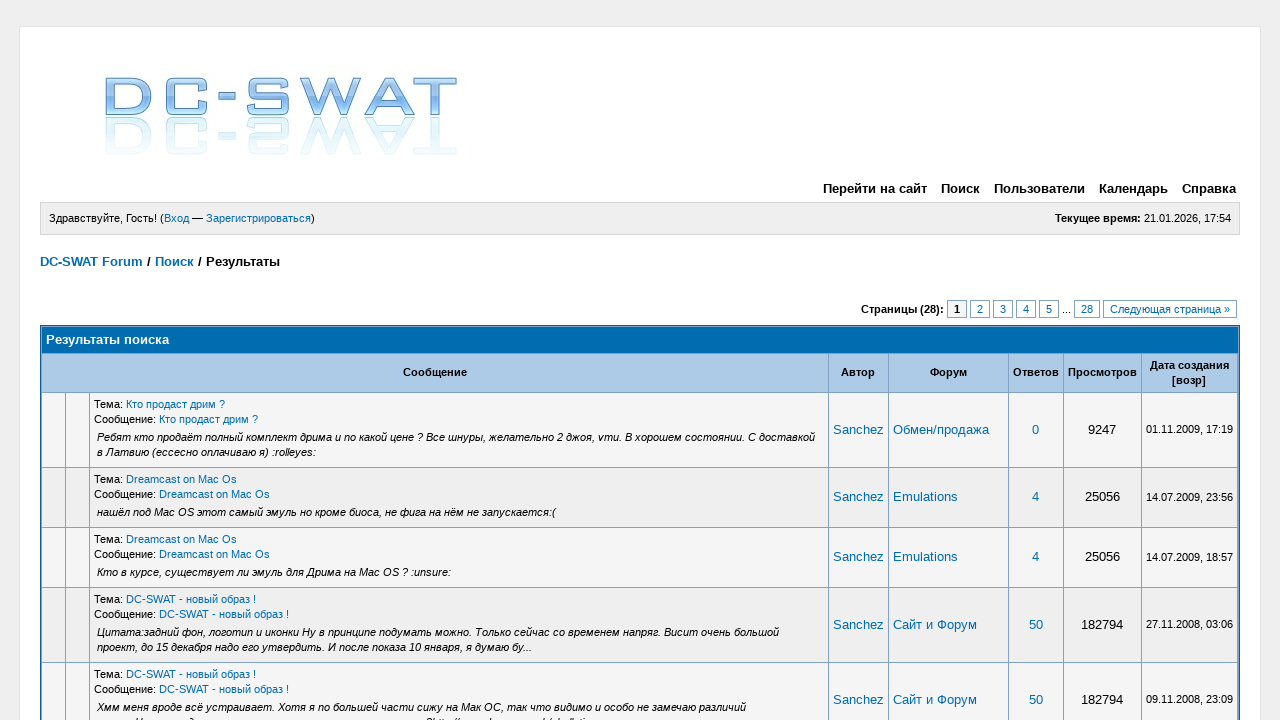

--- FILE ---
content_type: text/html; charset=UTF-8
request_url: http://www.dc-swat.ru/forum/search.php?action=finduser&uid=12
body_size: 1267
content:
<!DOCTYPE html PUBLIC "-//W3C//DTD XHTML 1.0 Transitional//EN" "http://www.w3.org/TR/xhtml1/DTD/xhtml1-transitional.dtd"><!-- start: redirect -->
<html xml:lang="ru" lang="ru" xmlns="http://www.w3.org/1999/xhtml">
<head>
<title>DC-SWAT Forum</title>
<meta http-equiv="refresh" content="2;URL=search.php?action=results&amp;sid=f104fe427a603f6057319c6b1e64d8b7" />
<!-- start: headerinclude -->
<link rel="alternate" type="application/rss+xml" title="Последние темы (RSS 2.0)" href="http://www.dc-swat.ru/forum/syndication.php" />
<link rel="alternate" type="application/atom+xml" title="Последние темы (Atom 1.0)" href="http://www.dc-swat.ru/forum/syndication.php?type=atom1.0" />
<meta http-equiv="Content-Type" content="text/html; charset=UTF-8" />
<meta http-equiv="Content-Script-Type" content="text/javascript" />
<script type="text/javascript" src="http://www.dc-swat.ru/forum/jscripts/prototype.js?ver=1603"></script>
<script type="text/javascript" src="http://www.dc-swat.ru/forum/jscripts/general.js?ver=1603"></script>
<script type="text/javascript" src="http://www.dc-swat.ru/forum/jscripts/popup_menu.js?ver=1600"></script>
<link type="text/css" rel="stylesheet" href="http://www.dc-swat.ru/forum/cache/themes/theme1/global.css" />

<script type="text/javascript">
<!--
	var cookieDomain = ".www.dc-swat.ru";
	var cookiePath = "/forum/";
	var cookiePrefix = "";
	var deleteevent_confirm = "Вы уверены, что хотите удалить это событие?";
	var removeattach_confirm = "Вы уверены что хотите удалить прикрепление из этого сообщения?";
	var loading_text = 'Загрузка...';
	var saving_changes = 'Сохранение изменений...';
	var use_xmlhttprequest = "1";
	var my_post_key = "ac29f5b7a59ea6096f3e8628628ea596";
	var imagepath = "images";
// -->
</script>
<script type="text/javascript" src="jscripts/thx.js"></script>
<!-- end: headerinclude -->
</head>
<body>
<br />
<br />
<br />
<br />
<div style="margin: auto auto; width: 50%" align="center">
<table border="0" cellspacing="1" cellpadding="4" class="tborder">
<tr>
<td class="thead"><strong>DC-SWAT Forum</strong></td>
</tr>
<tr>
<td class="trow1" align="center"><p>Спасибо, Ваш запрос на поиск принят. Сейчас Вы будете перемещены на страницу с результатами.</p></td>
</tr>
<tr>
<td class="trow2" align="right"><a href="search.php?action=results&amp;sid=f104fe427a603f6057319c6b1e64d8b7"><span class="smalltext">Нажмите здесь, если Вы не хотите больше ждать.</span></a></td>
</tr>
</table>
</div>
</body>
</html>
<!-- end: redirect -->

--- FILE ---
content_type: text/html; charset=UTF-8
request_url: http://www.dc-swat.ru/forum/search.php?action=results&sid=f104fe427a603f6057319c6b1e64d8b7
body_size: 9607
content:
<!DOCTYPE html PUBLIC "-//W3C//DTD XHTML 1.0 Transitional//EN" "http://www.w3.org/TR/xhtml1/DTD/xhtml1-transitional.dtd"><!-- start: search_results_posts -->
<html xml:lang="ru" lang="ru" xmlns="http://www.w3.org/1999/xhtml">
<head>
<title>DC-SWAT Forum - Результаты поиска</title>
<!-- start: headerinclude -->
<link rel="alternate" type="application/rss+xml" title="Последние темы (RSS 2.0)" href="http://www.dc-swat.ru/forum/syndication.php" />
<link rel="alternate" type="application/atom+xml" title="Последние темы (Atom 1.0)" href="http://www.dc-swat.ru/forum/syndication.php?type=atom1.0" />
<meta http-equiv="Content-Type" content="text/html; charset=UTF-8" />
<meta http-equiv="Content-Script-Type" content="text/javascript" />
<script type="text/javascript" src="http://www.dc-swat.ru/forum/jscripts/prototype.js?ver=1603"></script>
<script type="text/javascript" src="http://www.dc-swat.ru/forum/jscripts/general.js?ver=1603"></script>
<script type="text/javascript" src="http://www.dc-swat.ru/forum/jscripts/popup_menu.js?ver=1600"></script>
<link type="text/css" rel="stylesheet" href="http://www.dc-swat.ru/forum/cache/themes/theme1/global.css" />

<script type="text/javascript">
<!--
	var cookieDomain = ".www.dc-swat.ru";
	var cookiePath = "/forum/";
	var cookiePrefix = "";
	var deleteevent_confirm = "Вы уверены, что хотите удалить это событие?";
	var removeattach_confirm = "Вы уверены что хотите удалить прикрепление из этого сообщения?";
	var loading_text = 'Загрузка...';
	var saving_changes = 'Сохранение изменений...';
	var use_xmlhttprequest = "1";
	var my_post_key = "ac29f5b7a59ea6096f3e8628628ea596";
	var imagepath = "images";
// -->
</script>
<script type="text/javascript" src="jscripts/thx.js"></script>
<!-- end: headerinclude -->
</head>
<body>
<!-- start: header -->
<!--LiveInternet counter-->
		<script type="text/javascript">
		//<!--
		document.write('<img src="http://counter.yadro.ru/hit?r'+
		escape(document.referrer)+((typeof(screen)=='undefined')?'':';s'+screen.width+'*'+screen.height+'*'+
		(screen.colorDepth?screen.colorDepth:screen.pixelDepth))+';u'+
		escape(document.URL)+';'+Math.random()+'" border="0" width="1" height="1" alt="" />');
		//-->
		</script>
	<!--/LiveInternet-->
	<!-- begin of Top100 code -->
		<noindex>
		<a href="http://top100.rambler.ru/top100/" rel="nofollow">
		<img src="http://counter.rambler.ru/top100.cnt?1447568" alt="" width="1" height="1" border="0" /></a>
		</noindex>
	<!-- end of Top100 code -->
	<!--Rating@Mail.ru counter-->
		<script language="javascript" type="text/javascript">//<![CDATA[
		d=document;var a='';a+=';r='+escape(d.referrer);js=10;//]]></script>
		<script language="javascript1.1" type="text/javascript">//<![CDATA[
		a+=';j='+navigator.javaEnabled();js=11;//]]></script>
		<script language="javascript1.2" type="text/javascript">//<![CDATA[
		s=screen;a+=';s='+s.width+'*'+s.height;
		a+=';d='+(s.colorDepth?s.colorDepth:s.pixelDepth);js=12;//]]></script>
		<script language="javascript1.3" type="text/javascript">//<![CDATA[
		js=13;//]]></script><script language="javascript" type="text/javascript">//<![CDATA[
		d.write('<img src="http://d2.cb.b8.a1.top.mail.ru/counter?id=1618462;js='+js+
		a+';rand='+Math.random()+'" height="1" width="1" alt="top.mail.ru" border="0" />');
		if(11<js)d.write('<'+'!-- ');//]]></script>
		<noscript><img src="http://d2.cb.b8.a1.top.mail.ru/counter?js=na;id=1618462" 
		height="1" width="1" alt="top.mail.ru" border="0" /></noscript>
		<script language="javascript" type="text/javascript">//<![CDATA[
		if(11<js)d.write('--'+'&#062');//]]></script>
	<!--// Rating@Mail.ru counter-->

	<div id="container">
		<a name="top" id="top"></a>
		<div id="header">
			<div class="logo"><a href="http://www.dc-swat.ru/forum/index.php"><img src="http://www.dc-swat.ru/forum/images/logo.jpg" alt="DC-SWAT Forum" title="DC-SWAT Forum" /></a></div>
			<div class="menu">
				<ul>
                                        <li><a href="/" title="Go to the site">Перейти на сайт</a></li>
					<li><a href="http://www.dc-swat.ru/forum/search.php"><img src="http://www.dc-swat.ru/forum/images/toplinks/search.gif" alt="" title="" />Поиск</a></li>
					<li><a href="http://www.dc-swat.ru/forum/memberlist.php"><img src="http://www.dc-swat.ru/forum/images/toplinks/memberlist.gif" alt="" title="" />Пользователи</a></li>
					<li><a href="http://www.dc-swat.ru/forum/calendar.php"><img src="http://www.dc-swat.ru/forum/images/toplinks/calendar.gif" alt="" title="" />Календарь</a></li>
					<li><a href="http://www.dc-swat.ru/forum/misc.php?action=help"><img src="http://www.dc-swat.ru/forum/images/toplinks/help.gif" alt="" title="" />Справка</a></li>
				</ul>
			</div>
			<hr class="hidden" />
			<div id="panel">
				<!-- start: header_welcomeblock_guest -->
<script type="text/javascript">
<!--
	lang.username = "Логин";
	lang.password = "Пароль";
	lang.login = "Вход";
	lang.lost_password = " &mdash; <a href=\"http://www.dc-swat.ru/forum/member.php?action=lostpw\">Забыли пароль?<\/a>";
	lang.register_url = " &mdash; <a href=\"http://www.dc-swat.ru/forum/member.php?action=register\">Зарегистрироваться<\/a>";
	lang.remember_me = "Запомнить меня";
// -->
</script>
<span style="float: right;"><strong>Текущее время:</strong> 21.01.2026, 17:54</span>
		<span id="quick_login">Здравствуйте, Гость! (<a href="http://www.dc-swat.ru/forum/member.php?action=login" onclick="MyBB.quickLogin(); return false;">Вход</a> &mdash; <a href="http://www.dc-swat.ru/forum/member.php?action=register">Зарегистрироваться</a>)</span>
<!-- end: header_welcomeblock_guest -->
			</div>
		</div>
		<hr class="hidden" />
		<br class="clear" />
		<div id="content">
			
			
			
			
			<!-- start: nav -->

<div class="navigation">
<!-- start: nav_bit -->
<a href="http://www.dc-swat.ru/forum/index.php">DC-SWAT Forum</a><!-- start: nav_sep -->
 / 
<!-- end: nav_sep -->
<!-- end: nav_bit --><!-- start: nav_bit -->
<a href="search.php">Поиск</a>
<!-- end: nav_bit --><!-- start: nav_sep_active -->
 / 
<!-- end: nav_sep_active --><!-- start: nav_bit_active -->
<span class="active">Результаты</span>
<!-- end: nav_bit_active -->
</div>
<!-- end: nav -->
			<br />
<!-- end: header -->
<table width="100%" align="center" border="0">
	<tr>
		<td align="right" valign="top"><!-- start: multipage -->
<div class="pagination">
<span class="pages">Страницы (28):</span>
<!-- start: multipage_page_current -->
 <span class="pagination_current">1</span>
<!-- end: multipage_page_current --><!-- start: multipage_page -->
<a href="search.php?action=results&amp;sid=f104fe427a603f6057319c6b1e64d8b7&amp;sortby=dateline&amp;order=desc&amp;uid=&amp;page=2" class="pagination_page">2</a>
<!-- end: multipage_page --><!-- start: multipage_page -->
<a href="search.php?action=results&amp;sid=f104fe427a603f6057319c6b1e64d8b7&amp;sortby=dateline&amp;order=desc&amp;uid=&amp;page=3" class="pagination_page">3</a>
<!-- end: multipage_page --><!-- start: multipage_page -->
<a href="search.php?action=results&amp;sid=f104fe427a603f6057319c6b1e64d8b7&amp;sortby=dateline&amp;order=desc&amp;uid=&amp;page=4" class="pagination_page">4</a>
<!-- end: multipage_page --><!-- start: multipage_page -->
<a href="search.php?action=results&amp;sid=f104fe427a603f6057319c6b1e64d8b7&amp;sortby=dateline&amp;order=desc&amp;uid=&amp;page=5" class="pagination_page">5</a>
<!-- end: multipage_page --><!-- start: multipage_end -->
...  <a href="search.php?action=results&amp;sid=f104fe427a603f6057319c6b1e64d8b7&amp;sortby=dateline&amp;order=desc&amp;uid=&amp;page=28" class="pagination_last">28</a>
<!-- end: multipage_end --><!-- start: multipage_nextpage -->
<a href="search.php?action=results&amp;sid=f104fe427a603f6057319c6b1e64d8b7&amp;sortby=dateline&amp;order=desc&amp;uid=&amp;page=2" class="pagination_next">Следующая страница &raquo;</a>
<!-- end: multipage_nextpage -->
</div>
<!-- end: multipage --></td>
	</tr>
</table>
<table border="0" cellspacing="1" cellpadding="4" class="tborder">
	<tr>
		<td colspan="9" class="thead">
			<strong>Результаты поиска</strong>
		</td>
	</tr>
	<tr>
		<td class="tcat" align="center" colspan="3"><span class="smalltext"><strong><a href="search.php?action=results&amp;sid=f104fe427a603f6057319c6b1e64d8b7&amp;sortby=subject&amp;order=asc">Сообщение</a> </strong></span></td>
		<td class="tcat" align="center"><span class="smalltext"><strong><a href="search.php?action=results&amp;sid=f104fe427a603f6057319c6b1e64d8b7&amp;sortby=starter&amp;order=asc">Автор</a> </strong></span></td>
		<td class="tcat" align="center"><span class="smalltext"><strong><a href="search.php?action=results&amp;sid=f104fe427a603f6057319c6b1e64d8b7&amp;sortby=forum&amp;order=asc">Форум</a> </strong></span></td>
		<td class="tcat" align="center"><span class="smalltext"><strong><a href="search.php?action=results&amp;sid=f104fe427a603f6057319c6b1e64d8b7&amp;sortby=replies&amp;order=desc">Ответов</a> </strong></span></td>
		<td class="tcat" align="center"><span class="smalltext"><strong><a href="search.php?action=results&amp;sid=f104fe427a603f6057319c6b1e64d8b7&amp;sortby=views&amp;order=desc">Просмотров</a></strong> </span></td>
		<td class="tcat" align="center"><span class="smalltext"><strong><a href="search.php?action=results&amp;sid=f104fe427a603f6057319c6b1e64d8b7&amp;sortby=dateline&amp;order=desc">Дата создания</a> <!-- start: search_orderarrow -->
<span class="smalltext">[<a href="search.php?action=results&amp;sid=f104fe427a603f6057319c6b1e64d8b7&amp;sortby=dateline&amp;order=asc">возр</a>]</span>
<!-- end: search_orderarrow --></strong></span></td>
		
	</tr>
	
	<!-- start: search_results_posts_post -->
<tr>
	<td align="center" class="trow1" width="2%"><img src="images/hotfolder.gif" alt=""/></td>
	<td align="center" class="trow1" width="2%">&nbsp;</td>
	<td class="trow1">
		<span class="smalltext">
			Тема: <a href="thread-15.html">Кто продаст дрим ?</a><br />
			Сообщение: <a href="thread-15-post-16264.html#pid16264">Кто продаст дрим ?</a>
		</span><br />
		<table width="100%"><tr><td><span class="smalltext"><em>Ребят кто продаёт полный комплект дрима и по какой цене ?
Все шнуры, желательно 2 джоя, vmu. В хорошем состоянии.
С доставкой в Латвию (ессесно оплачиваю я)
:rolleyes:</em></span></td></tr></table>
	</td>
	<td align="center" class="trow1"><a href="http://www.dc-swat.ru/forum/user-12.html">Sanchez</a></td>
	<td class="trow1" ><a href="forum-19.html">Обмен/продажа</a></td>
	<td align="center" class="trow1"><a href="javascript:MyBB.whoPosted(15);">0</a></td>
	<td align="center" class="trow1">9247</td>
	<td class="trow1" style="white-space: nowrap; text-align: center;"><span class="smalltext">01.11.2009, 17:19</span></td>
	
</tr>
<!-- end: search_results_posts_post --><!-- start: search_results_posts_post -->
<tr>
	<td align="center" class="trow2" width="2%"><img src="images/hotfolder.gif" alt=""/></td>
	<td align="center" class="trow2" width="2%">&nbsp;</td>
	<td class="trow2">
		<span class="smalltext">
			Тема: <a href="thread-40.html">Dreamcast on Mac Os</a><br />
			Сообщение: <a href="thread-40-post-15937.html#pid15937">Dreamcast on Mac Os</a>
		</span><br />
		<table width="100%"><tr><td><span class="smalltext"><em>нашёл под Mac OS этот самый эмуль но кроме биоса, не фига на нём не запускается:(</em></span></td></tr></table>
	</td>
	<td align="center" class="trow2"><a href="http://www.dc-swat.ru/forum/user-12.html">Sanchez</a></td>
	<td class="trow2" ><a href="forum-10.html">Emulations</a></td>
	<td align="center" class="trow2"><a href="javascript:MyBB.whoPosted(40);">4</a></td>
	<td align="center" class="trow2">25056</td>
	<td class="trow2" style="white-space: nowrap; text-align: center;"><span class="smalltext">14.07.2009, 23:56</span></td>
	
</tr>
<!-- end: search_results_posts_post --><!-- start: search_results_posts_post -->
<tr>
	<td align="center" class="trow1" width="2%"><img src="images/hotfolder.gif" alt=""/></td>
	<td align="center" class="trow1" width="2%">&nbsp;</td>
	<td class="trow1">
		<span class="smalltext">
			Тема: <a href="thread-40.html">Dreamcast on Mac Os</a><br />
			Сообщение: <a href="thread-40-post-15934.html#pid15934">Dreamcast on Mac Os</a>
		</span><br />
		<table width="100%"><tr><td><span class="smalltext"><em>Кто в курсе, существует ли эмуль для Дрима на Mac OS ? :unsure:</em></span></td></tr></table>
	</td>
	<td align="center" class="trow1"><a href="http://www.dc-swat.ru/forum/user-12.html">Sanchez</a></td>
	<td class="trow1" ><a href="forum-10.html">Emulations</a></td>
	<td align="center" class="trow1"><a href="javascript:MyBB.whoPosted(40);">4</a></td>
	<td align="center" class="trow1">25056</td>
	<td class="trow1" style="white-space: nowrap; text-align: center;"><span class="smalltext">14.07.2009, 18:57</span></td>
	
</tr>
<!-- end: search_results_posts_post --><!-- start: search_results_posts_post -->
<tr>
	<td align="center" class="trow2" width="2%"><img src="images/hotfolder.gif" alt=""/></td>
	<td align="center" class="trow2" width="2%">&nbsp;</td>
	<td class="trow2">
		<span class="smalltext">
			Тема: <a href="thread-129.html">DC-SWAT - новый образ &#33;</a><br />
			Сообщение: <a href="thread-129-post-11553.html#pid11553">DC-SWAT - новый образ &#33;</a>
		</span><br />
		<table width="100%"><tr><td><span class="smalltext"><em>Цитата:задний фон, логотип и иконки


Ну в принципе подумать можно.
Только сейчас со временем напряг. Висит очень большой проект, до 15 декабря надо его утвердить.
И после показа 10 января, я думаю бу...</em></span></td></tr></table>
	</td>
	<td align="center" class="trow2"><a href="http://www.dc-swat.ru/forum/user-12.html">Sanchez</a></td>
	<td class="trow2" ><a href="forum-18.html">Сайт и Форум</a></td>
	<td align="center" class="trow2"><a href="javascript:MyBB.whoPosted(129);">50</a></td>
	<td align="center" class="trow2">182794</td>
	<td class="trow2" style="white-space: nowrap; text-align: center;"><span class="smalltext">27.11.2008, 03:06</span></td>
	
</tr>
<!-- end: search_results_posts_post --><!-- start: search_results_posts_post -->
<tr>
	<td align="center" class="trow1" width="2%"><img src="images/hotfolder.gif" alt=""/></td>
	<td align="center" class="trow1" width="2%">&nbsp;</td>
	<td class="trow1">
		<span class="smalltext">
			Тема: <a href="thread-129.html">DC-SWAT - новый образ &#33;</a><br />
			Сообщение: <a href="thread-129-post-14824.html#pid14824">DC-SWAT - новый образ &#33;</a>
		</span><br />
		<table width="100%"><tr><td><span class="smalltext"><em>Хмм меня вроде всё устраивает. Хотя я по большей части сижу на Мак ОС, так что видимо и особо не замечаю различий потом.Цитата:адля этого проэкта можеш ченить замутить?http://www.dcemu.co.uk/vbulletin...</em></span></td></tr></table>
	</td>
	<td align="center" class="trow1"><a href="http://www.dc-swat.ru/forum/user-12.html">Sanchez</a></td>
	<td class="trow1" ><a href="forum-18.html">Сайт и Форум</a></td>
	<td align="center" class="trow1"><a href="javascript:MyBB.whoPosted(129);">50</a></td>
	<td align="center" class="trow1">182794</td>
	<td class="trow1" style="white-space: nowrap; text-align: center;"><span class="smalltext">09.11.2008, 23:09</span></td>
	
</tr>
<!-- end: search_results_posts_post --><!-- start: search_results_posts_post -->
<tr>
	<td align="center" class="trow2" width="2%"><img src="images/hotfolder.gif" alt=""/></td>
	<td align="center" class="trow2" width="2%">&nbsp;</td>
	<td class="trow2">
		<span class="smalltext">
			Тема: <a href="thread-129.html">DC-SWAT - новый образ &#33;</a><br />
			Сообщение: <a href="thread-129-post-14874.html#pid14874">DC-SWAT - новый образ &#33;</a>
		</span><br />
		<table width="100%"><tr><td><span class="smalltext"><em>Это ты про строку с адрессом сайта ?
Извиняюсь, видимо забыл ^_^ дома поправлю )

Кстати что-то ссылка неработает твоя, пишет мол ошибка форума. :huh:</em></span></td></tr></table>
	</td>
	<td align="center" class="trow2"><a href="http://www.dc-swat.ru/forum/user-12.html">Sanchez</a></td>
	<td class="trow2" ><a href="forum-18.html">Сайт и Форум</a></td>
	<td align="center" class="trow2"><a href="javascript:MyBB.whoPosted(129);">50</a></td>
	<td align="center" class="trow2">182794</td>
	<td class="trow2" style="white-space: nowrap; text-align: center;"><span class="smalltext">02.11.2008, 16:19</span></td>
	
</tr>
<!-- end: search_results_posts_post --><!-- start: search_results_posts_post -->
<tr>
	<td align="center" class="trow1" width="2%"><img src="images/hotfolder.gif" alt=""/></td>
	<td align="center" class="trow1" width="2%">&nbsp;</td>
	<td class="trow1">
		<span class="smalltext">
			Тема: <a href="thread-209.html">xbox360 общие вопросы</a><br />
			Сообщение: <a href="thread-209-post-14872.html#pid14872">xbox360 общие вопросы</a>
		</span><br />
		<table width="100%"><tr><td><span class="smalltext"><em>Пасиб, будем посмотреть:)</em></span></td></tr></table>
	</td>
	<td align="center" class="trow1"><a href="http://www.dc-swat.ru/forum/user-12.html">Sanchez</a></td>
	<td class="trow1" ><a href="forum-23.html">Xbox 360</a></td>
	<td align="center" class="trow1"><a href="javascript:MyBB.whoPosted(209);">25</a></td>
	<td align="center" class="trow1">89209</td>
	<td class="trow1" style="white-space: nowrap; text-align: center;"><span class="smalltext">01.11.2008, 15:15</span></td>
	
</tr>
<!-- end: search_results_posts_post --><!-- start: search_results_posts_post -->
<tr>
	<td align="center" class="trow2" width="2%"><img src="images/hotfolder.gif" alt=""/></td>
	<td align="center" class="trow2" width="2%">&nbsp;</td>
	<td class="trow2">
		<span class="smalltext">
			Тема: <a href="thread-511.html">по ftp нигде нету скачать игр?</a><br />
			Сообщение: <a href="thread-511-post-14870.html#pid14870">по ftp нигде нету скачать игр?</a>
		</span><br />
		<table width="100%"><tr><td><span class="smalltext"><em>С организацией фтп придётся чуток подождать, у меня щас большой проект начинается. А вы пока отмечайтесь, кто желает.
И как только так сразу;)</em></span></td></tr></table>
	</td>
	<td align="center" class="trow2"><a href="http://www.dc-swat.ru/forum/user-12.html">Sanchez</a></td>
	<td class="trow2" ><a href="forum-11.html">Games</a></td>
	<td align="center" class="trow2"><a href="javascript:MyBB.whoPosted(511);">8</a></td>
	<td align="center" class="trow2">33841</td>
	<td class="trow2" style="white-space: nowrap; text-align: center;"><span class="smalltext">01.11.2008, 02:18</span></td>
	
</tr>
<!-- end: search_results_posts_post --><!-- start: search_results_posts_post -->
<tr>
	<td align="center" class="trow1" width="2%"><img src="images/hotfolder.gif" alt=""/></td>
	<td align="center" class="trow1" width="2%">&nbsp;</td>
	<td class="trow1">
		<span class="smalltext">
			Тема: <a href="thread-129.html">DC-SWAT - новый образ &#33;</a><br />
			Сообщение: <a href="thread-129-post-14868.html#pid14868">DC-SWAT - новый образ &#33;</a>
		</span><br />
		<table width="100%"><tr><td><span class="smalltext"><em>Арт на тему:)</em></span></td></tr></table>
	</td>
	<td align="center" class="trow1"><a href="http://www.dc-swat.ru/forum/user-12.html">Sanchez</a></td>
	<td class="trow1" ><a href="forum-18.html">Сайт и Форум</a></td>
	<td align="center" class="trow1"><a href="javascript:MyBB.whoPosted(129);">50</a></td>
	<td align="center" class="trow1">182794</td>
	<td class="trow1" style="white-space: nowrap; text-align: center;"><span class="smalltext">30.10.2008, 00:14</span></td>
	
</tr>
<!-- end: search_results_posts_post --><!-- start: search_results_posts_post -->
<tr>
	<td align="center" class="trow2" width="2%"><img src="images/hotfolder.gif" alt=""/></td>
	<td align="center" class="trow2" width="2%">&nbsp;</td>
	<td class="trow2">
		<span class="smalltext">
			Тема: <a href="thread-209.html">xbox360 общие вопросы</a><br />
			Сообщение: <a href="thread-209-post-14867.html#pid14867">xbox360 общие вопросы</a>
		</span><br />
		<table width="100%"><tr><td><span class="smalltext"><em>Хмм, а реально найти со старыми ? Как это можно различить ?</em></span></td></tr></table>
	</td>
	<td align="center" class="trow2"><a href="http://www.dc-swat.ru/forum/user-12.html">Sanchez</a></td>
	<td class="trow2" ><a href="forum-23.html">Xbox 360</a></td>
	<td align="center" class="trow2"><a href="javascript:MyBB.whoPosted(209);">25</a></td>
	<td align="center" class="trow2">89209</td>
	<td class="trow2" style="white-space: nowrap; text-align: center;"><span class="smalltext">29.10.2008, 12:27</span></td>
	
</tr>
<!-- end: search_results_posts_post --><!-- start: search_results_posts_post -->
<tr>
	<td align="center" class="trow1" width="2%"><img src="images/hotfolder.gif" alt=""/></td>
	<td align="center" class="trow1" width="2%">&nbsp;</td>
	<td class="trow1">
		<span class="smalltext">
			Тема: <a href="thread-300.html">Подключение Dreamcast к интернету</a><br />
			Сообщение: <a href="thread-300-post-14866.html#pid14866">Подключение Dreamcast к интернету</a>
		</span><br />
		<table width="100%"><tr><td><span class="smalltext"><em>эээм ну ориентировался на то что было написано на коробке.
Правда вот попытался сделать образ с диска, и чего то выкидывает ошибки. Может диск чуток пацарапан, чито делать ?</em></span></td></tr></table>
	</td>
	<td align="center" class="trow1"><a href="http://www.dc-swat.ru/forum/user-12.html">Sanchez</a></td>
	<td class="trow1" ><a href="forum-13.html">Инструкции, описания, FAQ-ки</a></td>
	<td align="center" class="trow1"><a href="javascript:MyBB.whoPosted(300);">30</a></td>
	<td align="center" class="trow1">146043</td>
	<td class="trow1" style="white-space: nowrap; text-align: center;"><span class="smalltext">29.10.2008, 12:25</span></td>
	
</tr>
<!-- end: search_results_posts_post --><!-- start: search_results_posts_post -->
<tr>
	<td align="center" class="trow2" width="2%"><img src="images/hotfolder.gif" alt=""/></td>
	<td align="center" class="trow2" width="2%">&nbsp;</td>
	<td class="trow2">
		<span class="smalltext">
			Тема: <a href="thread-224.html">ЖК монитор</a><br />
			Сообщение: <a href="thread-224-post-14863.html#pid14863">ЖК монитор</a>
		</span><br />
		<table width="100%"><tr><td><span class="smalltext"><em>Это я так думаю всё зависит в каком ценовом диапозоне ноут. при более менее приемлимом качестве ноут при цене скажем 1500 &#036; - половина этйо суммы должно уйти как на хороший моник.
То есть система...</em></span></td></tr></table>
	</td>
	<td align="center" class="trow2"><a href="http://www.dc-swat.ru/forum/user-12.html">Sanchez</a></td>
	<td class="trow2" ><a href="forum-14.html">General Discussion</a></td>
	<td align="center" class="trow2"><a href="javascript:MyBB.whoPosted(224);">55</a></td>
	<td align="center" class="trow2">215830</td>
	<td class="trow2" style="white-space: nowrap; text-align: center;"><span class="smalltext">29.10.2008, 03:51</span></td>
	
</tr>
<!-- end: search_results_posts_post --><!-- start: search_results_posts_post -->
<tr>
	<td align="center" class="trow1" width="2%"><img src="images/hotfolder.gif" alt=""/></td>
	<td align="center" class="trow1" width="2%">&nbsp;</td>
	<td class="trow1">
		<span class="smalltext">
			Тема: <a href="thread-300.html">Подключение Dreamcast к интернету</a><br />
			Сообщение: <a href="thread-300-post-14862.html#pid14862">Подключение Dreamcast к интернету</a>
		</span><br />
		<table width="100%"><tr><td><span class="smalltext"><em>Интернет медиа диск №2

содержит:

- американский браузер v.2.6 (PlanetWEB)
- полный русский браузер v.2.0 (DreamPassport)
- играбельные демо версии &amp;quot;Sonic Adventures 2&amp;quot; и &amp;quot;...</em></span></td></tr></table>
	</td>
	<td align="center" class="trow1"><a href="http://www.dc-swat.ru/forum/user-12.html">Sanchez</a></td>
	<td class="trow1" ><a href="forum-13.html">Инструкции, описания, FAQ-ки</a></td>
	<td align="center" class="trow1"><a href="javascript:MyBB.whoPosted(300);">30</a></td>
	<td align="center" class="trow1">146043</td>
	<td class="trow1" style="white-space: nowrap; text-align: center;"><span class="smalltext">29.10.2008, 03:35</span></td>
	
</tr>
<!-- end: search_results_posts_post --><!-- start: search_results_posts_post -->
<tr>
	<td align="center" class="trow2" width="2%"><img src="images/hotfolder.gif" alt=""/></td>
	<td align="center" class="trow2" width="2%">&nbsp;</td>
	<td class="trow2">
		<span class="smalltext">
			Тема: <a href="thread-209.html">xbox360 общие вопросы</a><br />
			Сообщение: <a href="thread-209-post-14861.html#pid14861">xbox360 общие вопросы</a>
		</span><br />
		<table width="100%"><tr><td><span class="smalltext"><em>Ну да, заблудился чуток ) Но теперь я тут, я с вами :DНадеюсь окажусь полезным, только вот что то пламя тут поутихло, куда народ весь делся, где дисскусии, споры, драки (шучу):)))Таки вот по теме прио...</em></span></td></tr></table>
	</td>
	<td align="center" class="trow2"><a href="http://www.dc-swat.ru/forum/user-12.html">Sanchez</a></td>
	<td class="trow2" ><a href="forum-23.html">Xbox 360</a></td>
	<td align="center" class="trow2"><a href="javascript:MyBB.whoPosted(209);">25</a></td>
	<td align="center" class="trow2">89209</td>
	<td class="trow2" style="white-space: nowrap; text-align: center;"><span class="smalltext">29.10.2008, 03:26</span></td>
	
</tr>
<!-- end: search_results_posts_post --><!-- start: search_results_posts_post -->
<tr>
	<td align="center" class="trow1" width="2%"><img src="images/hotfolder.gif" alt=""/></td>
	<td align="center" class="trow1" width="2%">&nbsp;</td>
	<td class="trow1">
		<span class="smalltext">
			Тема: <a href="thread-511.html">по ftp нигде нету скачать игр?</a><br />
			Сообщение: <a href="thread-511-post-14860.html#pid14860">по ftp нигде нету скачать игр?</a>
		</span><br />
		<table width="100%"><tr><td><span class="smalltext"><em>Вы видимо недопоняли, я имел ввиду контента на 77 гигов, в смысле игр, а места у меня и так на 5 Tb.</em></span></td></tr></table>
	</td>
	<td align="center" class="trow1"><a href="http://www.dc-swat.ru/forum/user-12.html">Sanchez</a></td>
	<td class="trow1" ><a href="forum-11.html">Games</a></td>
	<td align="center" class="trow1"><a href="javascript:MyBB.whoPosted(511);">8</a></td>
	<td align="center" class="trow1">33841</td>
	<td class="trow1" style="white-space: nowrap; text-align: center;"><span class="smalltext">29.10.2008, 02:15</span></td>
	
</tr>
<!-- end: search_results_posts_post --><!-- start: search_results_posts_post -->
<tr>
	<td align="center" class="trow2" width="2%"><img src="images/hotfolder.gif" alt=""/></td>
	<td align="center" class="trow2" width="2%">&nbsp;</td>
	<td class="trow2">
		<span class="smalltext">
			Тема: <a href="thread-1214.html">Corey c днем рождеия&#33;</a><br />
			Сообщение: <a href="thread-1214-post-14855.html#pid14855">Corey c днем рождеия&#33;</a>
		</span><br />
		<table width="100%"><tr><td><span class="smalltext"><em>Да, виноват, с кем не бывает:)
Вот всё как то работа работа, проблемы в личной жизни, так и забросил родной форум (</em></span></td></tr></table>
	</td>
	<td align="center" class="trow2"><a href="http://www.dc-swat.ru/forum/user-12.html">Sanchez</a></td>
	<td class="trow2" ><a href="forum-17.html">Флейм</a></td>
	<td align="center" class="trow2"><a href="javascript:MyBB.whoPosted(1214);">19</a></td>
	<td align="center" class="trow2">66877</td>
	<td class="trow2" style="white-space: nowrap; text-align: center;"><span class="smalltext">28.10.2008, 21:51</span></td>
	
</tr>
<!-- end: search_results_posts_post --><!-- start: search_results_posts_post -->
<tr>
	<td align="center" class="trow1" width="2%"><img src="images/hotfolder.gif" alt=""/></td>
	<td align="center" class="trow1" width="2%">&nbsp;</td>
	<td class="trow1">
		<span class="smalltext">
			Тема: <a href="thread-1214.html">Corey c днем рождеия&#33;</a><br />
			Сообщение: <a href="thread-1214-post-14853.html#pid14853">Corey c днем рождеия&#33;</a>
		</span><br />
		<table width="100%"><tr><td><span class="smalltext"><em>Ого, меня тут помнют :rolleyes:
Пасибо всем &#33;</em></span></td></tr></table>
	</td>
	<td align="center" class="trow1"><a href="http://www.dc-swat.ru/forum/user-12.html">Sanchez</a></td>
	<td class="trow1" ><a href="forum-17.html">Флейм</a></td>
	<td align="center" class="trow1"><a href="javascript:MyBB.whoPosted(1214);">19</a></td>
	<td align="center" class="trow1">66877</td>
	<td class="trow1" style="white-space: nowrap; text-align: center;"><span class="smalltext">28.10.2008, 18:52</span></td>
	
</tr>
<!-- end: search_results_posts_post --><!-- start: search_results_posts_post -->
<tr>
	<td align="center" class="trow2" width="2%"><img src="images/hotfolder.gif" alt=""/></td>
	<td align="center" class="trow2" width="2%">&nbsp;</td>
	<td class="trow2">
		<span class="smalltext">
			Тема: <a href="thread-159.html">Война HD-форматов окончена</a><br />
			Сообщение: <a href="thread-159-post-14852.html#pid14852">Война HD-форматов окончена</a>
		</span><br />
		<table width="100%"><tr><td><span class="smalltext"><em>Господа - большой объём носителя это очень важно, испытал на своей шкуре. Так как у самого в работе используется порядка 5 Тб и этого постоянно мало.
Не сомнено сейчас всё бежит в лучшую сторону, мног...</em></span></td></tr></table>
	</td>
	<td align="center" class="trow2"><a href="http://www.dc-swat.ru/forum/user-12.html">Sanchez</a></td>
	<td class="trow2" ><a href="forum-17.html">Флейм</a></td>
	<td align="center" class="trow2"><a href="javascript:MyBB.whoPosted(159);">14</a></td>
	<td align="center" class="trow2">43504</td>
	<td class="trow2" style="white-space: nowrap; text-align: center;"><span class="smalltext">28.10.2008, 13:30</span></td>
	
</tr>
<!-- end: search_results_posts_post --><!-- start: search_results_posts_post -->
<tr>
	<td align="center" class="trow1" width="2%"><img src="images/hotfolder.gif" alt=""/></td>
	<td align="center" class="trow1" width="2%">&nbsp;</td>
	<td class="trow1">
		<span class="smalltext">
			Тема: <a href="thread-511.html">по ftp нигде нету скачать игр?</a><br />
			Сообщение: <a href="thread-511-post-14851.html#pid14851">по ftp нигде нету скачать игр?</a>
		</span><br />
		<table width="100%"><tr><td><span class="smalltext"><em>Тема такая, могу с работы открыть доступ на 77 гигов. Если желающих будет много, организуем.</em></span></td></tr></table>
	</td>
	<td align="center" class="trow1"><a href="http://www.dc-swat.ru/forum/user-12.html">Sanchez</a></td>
	<td class="trow1" ><a href="forum-11.html">Games</a></td>
	<td align="center" class="trow1"><a href="javascript:MyBB.whoPosted(511);">8</a></td>
	<td align="center" class="trow1">33841</td>
	<td class="trow1" style="white-space: nowrap; text-align: center;"><span class="smalltext">28.10.2008, 12:48</span></td>
	
</tr>
<!-- end: search_results_posts_post --><!-- start: search_results_posts_post -->
<tr>
	<td align="center" class="trow2" width="2%"><img src="images/hotfolder.gif" alt=""/></td>
	<td align="center" class="trow2" width="2%">&nbsp;</td>
	<td class="trow2">
		<span class="smalltext">
			Тема: <a href="thread-202.html">Ремонт х360</a><br />
			Сообщение: <a href="thread-202-post-14850.html#pid14850">Ремонт х360</a>
		</span><br />
		<table width="100%"><tr><td><span class="smalltext"><em>Ну ка по подробнее :huh:
Вообще за советом по приобретению XBOX 360 в какую тему обратится ? :rolleyes:</em></span></td></tr></table>
	</td>
	<td align="center" class="trow2"><a href="http://www.dc-swat.ru/forum/user-12.html">Sanchez</a></td>
	<td class="trow2" ><a href="forum-23.html">Xbox 360</a></td>
	<td align="center" class="trow2"><a href="javascript:MyBB.whoPosted(202);">11</a></td>
	<td align="center" class="trow2">54443</td>
	<td class="trow2" style="white-space: nowrap; text-align: center;"><span class="smalltext">28.10.2008, 12:27</span></td>
	
</tr>
<!-- end: search_results_posts_post --><!-- start: search_results_posts_post -->
<tr>
	<td align="center" class="trow1" width="2%"><img src="images/hotfolder.gif" alt=""/></td>
	<td align="center" class="trow1" width="2%">&nbsp;</td>
	<td class="trow1">
		<span class="smalltext">
			Тема: <a href="thread-807.html">Вопросы по PS2</a><br />
			Сообщение: <a href="thread-807-post-14849.html#pid14849">Вопросы по PS2</a>
		</span><br />
		<table width="100%"><tr><td><span class="smalltext"><em>Это вы прикалите, у меня уже год имеется PS2 а я в нё так толком и не играл :lol:</em></span></td></tr></table>
	</td>
	<td align="center" class="trow1"><a href="http://www.dc-swat.ru/forum/user-12.html">Sanchez</a></td>
	<td class="trow1" ><a href="forum-26.html">PlayStation 2</a></td>
	<td align="center" class="trow1"><a href="javascript:MyBB.whoPosted(807);">27</a></td>
	<td align="center" class="trow1">111795</td>
	<td class="trow1" style="white-space: nowrap; text-align: center;"><span class="smalltext">28.10.2008, 03:11</span></td>
	
</tr>
<!-- end: search_results_posts_post --><!-- start: search_results_posts_post -->
<tr>
	<td align="center" class="trow2" width="2%"><img src="images/hotfolder.gif" alt=""/></td>
	<td align="center" class="trow2" width="2%">&nbsp;</td>
	<td class="trow2">
		<span class="smalltext">
			Тема: <a href="thread-209.html">xbox360 общие вопросы</a><br />
			Сообщение: <a href="thread-209-post-14733.html#pid14733">xbox360 общие вопросы</a>
		</span><br />
		<table width="100%"><tr><td><span class="smalltext"><em>ПРИВЕТ ВСЕМ &#33;&#33;&#33;&#33; :rolleyes: ВСЕМ кто меня помнит;)
Я вот в ближайшем времени планирую приобрести XBOX 360</em></span></td></tr></table>
	</td>
	<td align="center" class="trow2"><a href="http://www.dc-swat.ru/forum/user-12.html">Sanchez</a></td>
	<td class="trow2" ><a href="forum-23.html">Xbox 360</a></td>
	<td align="center" class="trow2"><a href="javascript:MyBB.whoPosted(209);">25</a></td>
	<td align="center" class="trow2">89209</td>
	<td class="trow2" style="white-space: nowrap; text-align: center;"><span class="smalltext">28.10.2008, 03:09</span></td>
	
</tr>
<!-- end: search_results_posts_post --><!-- start: search_results_posts_post -->
<tr>
	<td align="center" class="trow1" width="2%"><img src="images/hotfolder.gif" alt=""/></td>
	<td align="center" class="trow1" width="2%">&nbsp;</td>
	<td class="trow1">
		<span class="smalltext">
			Тема: <a href="thread-346.html">RPG Silver</a><br />
			Сообщение: <a href="thread-346-post-12574.html#pid12574">RPG Silver</a>
		</span><br />
		<table width="100%"><tr><td><span class="smalltext"><em>Оно у меня есть :P</em></span></td></tr></table>
	</td>
	<td align="center" class="trow1"><a href="http://www.dc-swat.ru/forum/user-12.html">Sanchez</a></td>
	<td class="trow1" ><a href="forum-7.html">General Discussion</a></td>
	<td align="center" class="trow1"><a href="javascript:MyBB.whoPosted(346);">10</a></td>
	<td align="center" class="trow1">35402</td>
	<td class="trow1" style="white-space: nowrap; text-align: center;"><span class="smalltext">04.02.2007, 22:52</span></td>
	
</tr>
<!-- end: search_results_posts_post --><!-- start: search_results_posts_post -->
<tr>
	<td align="center" class="trow2" width="2%"><img src="images/hotfolder.gif" alt=""/></td>
	<td align="center" class="trow2" width="2%">&nbsp;</td>
	<td class="trow2">
		<span class="smalltext">
			Тема: <a href="thread-575.html">Музыка из главного меню Final Fantаsy IV</a><br />
			Сообщение: <a href="thread-575-post-10849.html#pid10849">Музыка из главного меню Final Fantаsy IV</a>
		</span><br />
		<table width="100%"><tr><td><span class="smalltext"><em>имеется весь саундтрек со всех частей:)ну почти со всех )
</em></span></td></tr></table>
	</td>
	<td align="center" class="trow2"><a href="http://www.dc-swat.ru/forum/user-12.html">Sanchez</a></td>
	<td class="trow2" ><a href="forum-20.html">Other Consoles</a></td>
	<td align="center" class="trow2"><a href="javascript:MyBB.whoPosted(575);">3</a></td>
	<td align="center" class="trow2">17189</td>
	<td class="trow2" style="white-space: nowrap; text-align: center;"><span class="smalltext">01.11.2006, 23:11</span></td>
	
</tr>
<!-- end: search_results_posts_post --><!-- start: search_results_posts_post -->
<tr>
	<td align="center" class="trow1" width="2%"><img src="images/hotfolder.gif" alt=""/></td>
	<td align="center" class="trow1" width="2%">&nbsp;</td>
	<td class="trow1">
		<span class="smalltext">
			Тема: <a href="thread-853.html">Выдирание музыки из DC-игр</a><br />
			Сообщение: <a href="thread-853-post-6972.html#pid6972">Выдирание музыки из DC-игр</a>
		</span><br />
		<table width="100%"><tr><td><span class="smalltext"><em>У меня английская версия :unsure:</em></span></td></tr></table>
	</td>
	<td align="center" class="trow1"><a href="http://www.dc-swat.ru/forum/user-12.html">Sanchez</a></td>
	<td class="trow1" ><a href="forum-7.html">General Discussion</a></td>
	<td align="center" class="trow1"><a href="javascript:MyBB.whoPosted(853);">121</a></td>
	<td align="center" class="trow1">469004</td>
	<td class="trow1" style="white-space: nowrap; text-align: center;"><span class="smalltext">31.03.2006, 00:45</span></td>
	
</tr>
<!-- end: search_results_posts_post --><!-- start: search_results_posts_post -->
<tr>
	<td align="center" class="trow2" width="2%"><img src="images/hotfolder.gif" alt=""/></td>
	<td align="center" class="trow2" width="2%">&nbsp;</td>
	<td class="trow2">
		<span class="smalltext">
			Тема: <a href="thread-765.html">Помогите.</a><br />
			Сообщение: <a href="thread-765-post-6971.html#pid6971">Помогите.</a>
		</span><br />
		<table width="100%"><tr><td><span class="smalltext"><em>Ftp: http://ftp.dc-swat.net.ru
Login: all@dc-swat.net.ru
Password: all

:rolleyes:
</em></span></td></tr></table>
	</td>
	<td align="center" class="trow2"><a href="http://www.dc-swat.ru/forum/user-12.html">Sanchez</a></td>
	<td class="trow2" ><a href="forum-7.html">General Discussion</a></td>
	<td align="center" class="trow2"><a href="javascript:MyBB.whoPosted(765);">11</a></td>
	<td align="center" class="trow2">42311</td>
	<td class="trow2" style="white-space: nowrap; text-align: center;"><span class="smalltext">31.03.2006, 00:36</span></td>
	
</tr>
<!-- end: search_results_posts_post --><!-- start: search_results_posts_post -->
<tr>
	<td align="center" class="trow1" width="2%"><img src="images/hotfolder.gif" alt=""/></td>
	<td align="center" class="trow1" width="2%">&nbsp;</td>
	<td class="trow1">
		<span class="smalltext">
			Тема: <a href="thread-853.html">Выдирание музыки из DC-игр</a><br />
			Сообщение: <a href="thread-853-post-6875.html#pid6875">Выдирание музыки из DC-игр</a>
		</span><br />
		<table width="100%"><tr><td><span class="smalltext"><em>Короче всё окозалось на много проще:)Пользовался утилитой AFS2WAV, результатом доволен :D
Песенку Planet Perfecto - Bullet In The Gun нашёл ;)
Кстати музычку из Ecco той же самой утилитой без проблем ...</em></span></td></tr></table>
	</td>
	<td align="center" class="trow1"><a href="http://www.dc-swat.ru/forum/user-12.html">Sanchez</a></td>
	<td class="trow1" ><a href="forum-7.html">General Discussion</a></td>
	<td align="center" class="trow1"><a href="javascript:MyBB.whoPosted(853);">121</a></td>
	<td align="center" class="trow1">469004</td>
	<td class="trow1" style="white-space: nowrap; text-align: center;"><span class="smalltext">27.03.2006, 19:16</span></td>
	
</tr>
<!-- end: search_results_posts_post --><!-- start: search_results_posts_post -->
<tr>
	<td align="center" class="trow2" width="2%"><img src="images/hotfolder.gif" alt=""/></td>
	<td align="center" class="trow2" width="2%">&nbsp;</td>
	<td class="trow2">
		<span class="smalltext">
			Тема: <a href="thread-853.html">Выдирание музыки из DC-игр</a><br />
			Сообщение: <a href="thread-853-post-6857.html#pid6857">Выдирание музыки из DC-игр</a>
		</span><br />
		<table width="100%"><tr><td><span class="smalltext"><em>Это что за канитель :o ?

[img]http://labicelt.eclub.lv/bildes/error.jpg[/img]</em></span></td></tr></table>
	</td>
	<td align="center" class="trow2"><a href="http://www.dc-swat.ru/forum/user-12.html">Sanchez</a></td>
	<td class="trow2" ><a href="forum-7.html">General Discussion</a></td>
	<td align="center" class="trow2"><a href="javascript:MyBB.whoPosted(853);">121</a></td>
	<td align="center" class="trow2">469004</td>
	<td class="trow2" style="white-space: nowrap; text-align: center;"><span class="smalltext">26.03.2006, 23:40</span></td>
	
</tr>
<!-- end: search_results_posts_post --><!-- start: search_results_posts_post -->
<tr>
	<td align="center" class="trow1" width="2%"><img src="images/hotfolder.gif" alt=""/></td>
	<td align="center" class="trow1" width="2%">&nbsp;</td>
	<td class="trow1">
		<span class="smalltext">
			Тема: <a href="thread-901.html">Сайт о DREAMSHELL</a><br />
			Сообщение: <a href="thread-901-post-6856.html#pid6856">Сайт о DREAMSHELL</a>
		</span><br />
		<table width="100%"><tr><td><span class="smalltext"><em>Фотошоп поставлю и что нить придумаю, а то вот не давно винду переустонавливал.</em></span></td></tr></table>
	</td>
	<td align="center" class="trow1"><a href="http://www.dc-swat.ru/forum/user-12.html">Sanchez</a></td>
	<td class="trow1" ><a href="forum-27.html">General Discussion</a></td>
	<td align="center" class="trow1"><a href="javascript:MyBB.whoPosted(901);">28</a></td>
	<td align="center" class="trow1">115783</td>
	<td class="trow1" style="white-space: nowrap; text-align: center;"><span class="smalltext">26.03.2006, 23:28</span></td>
	
</tr>
<!-- end: search_results_posts_post --><!-- start: search_results_posts_post -->
<tr>
	<td align="center" class="trow2" width="2%"><img src="images/hotfolder.gif" alt=""/></td>
	<td align="center" class="trow2" width="2%">&nbsp;</td>
	<td class="trow2">
		<span class="smalltext">
			Тема: <a href="thread-853.html">Выдирание музыки из DC-игр</a><br />
			Сообщение: <a href="thread-853-post-6855.html#pid6855">Выдирание музыки из DC-игр</a>
		</span><br />
		<table width="100%"><tr><td><span class="smalltext"><em>Спасибо &#33;
Попробую, результаты сообщу сюда ;)</em></span></td></tr></table>
	</td>
	<td align="center" class="trow2"><a href="http://www.dc-swat.ru/forum/user-12.html">Sanchez</a></td>
	<td class="trow2" ><a href="forum-7.html">General Discussion</a></td>
	<td align="center" class="trow2"><a href="javascript:MyBB.whoPosted(853);">121</a></td>
	<td align="center" class="trow2">469004</td>
	<td class="trow2" style="white-space: nowrap; text-align: center;"><span class="smalltext">26.03.2006, 22:27</span></td>
	
</tr>
<!-- end: search_results_posts_post -->
</table>
<table width="100%" align="center" border="0">
	<tr>
		<td align="left" valign="top"><!-- start: multipage -->
<div class="pagination">
<span class="pages">Страницы (28):</span>
<!-- start: multipage_page_current -->
 <span class="pagination_current">1</span>
<!-- end: multipage_page_current --><!-- start: multipage_page -->
<a href="search.php?action=results&amp;sid=f104fe427a603f6057319c6b1e64d8b7&amp;sortby=dateline&amp;order=desc&amp;uid=&amp;page=2" class="pagination_page">2</a>
<!-- end: multipage_page --><!-- start: multipage_page -->
<a href="search.php?action=results&amp;sid=f104fe427a603f6057319c6b1e64d8b7&amp;sortby=dateline&amp;order=desc&amp;uid=&amp;page=3" class="pagination_page">3</a>
<!-- end: multipage_page --><!-- start: multipage_page -->
<a href="search.php?action=results&amp;sid=f104fe427a603f6057319c6b1e64d8b7&amp;sortby=dateline&amp;order=desc&amp;uid=&amp;page=4" class="pagination_page">4</a>
<!-- end: multipage_page --><!-- start: multipage_page -->
<a href="search.php?action=results&amp;sid=f104fe427a603f6057319c6b1e64d8b7&amp;sortby=dateline&amp;order=desc&amp;uid=&amp;page=5" class="pagination_page">5</a>
<!-- end: multipage_page --><!-- start: multipage_end -->
...  <a href="search.php?action=results&amp;sid=f104fe427a603f6057319c6b1e64d8b7&amp;sortby=dateline&amp;order=desc&amp;uid=&amp;page=28" class="pagination_last">28</a>
<!-- end: multipage_end --><!-- start: multipage_nextpage -->
<a href="search.php?action=results&amp;sid=f104fe427a603f6057319c6b1e64d8b7&amp;sortby=dateline&amp;order=desc&amp;uid=&amp;page=2" class="pagination_next">Следующая страница &raquo;</a>
<!-- end: multipage_nextpage -->
</div>
<!-- end: multipage --></td>
		<td align="right" valign="top"></td>
	</tr>
</table>
<!-- start: footer -->
<br />
			<div class="bottommenu">
				<div class="float_right"><!-- start: footer_languageselect -->
<form method="get" action="/forum/search.php" id="lang_select">
		<input type="hidden" name="action" value="results" />
<input type="hidden" name="sid" value="f104fe427a603f6057319c6b1e64d8b7" />

		<input type="hidden" name="my_post_key" value="ac29f5b7a59ea6096f3e8628628ea596" />
		<select name="language" onchange="MyBB.changeLanguage();">
			<optgroup label="Выбор языка">
				<option value="english">&nbsp;&nbsp;&nbsp;English (American)</option>
<option value="russian" selected="selected">&nbsp;&nbsp;&nbsp;Russian (Русский)</option>

			</optgroup>
		</select>
		<!-- start: gobutton -->
<input type="submit" class="button" value="Выполнить" />
<!-- end: gobutton -->
	</form>
<!-- end: footer_languageselect --></div>
				<div>
					<span class="smalltext"><a href="http://www.dc-swat.ru/profile/SWAT/">Обратная связь</a> | <a href="/">DC-SWAT Site for Dreamcast and not only!</a> | <a href="#top">Вернуться к началу</a> | <a href="#content">Вернуться к содержимому</a> | <a href="http://www.dc-swat.ru/forum/archive/index.php">Лёгкий режим</a> | <a href="http://www.dc-swat.ru/forum/misc.php?action=syndication">Список RSS</a></span>
				</div>
			</div>
			</div>
		<hr class="hidden" />
			<div id="copyright">
				<div id="debug"></div>
				<!-- MyBB is free software developed and maintained by a volunteer community. 
					 It would be much appreciated by the MyBB Group if you left the full copyright and "powered by" notice intact, 
					 to show your support for MyBB.  If you choose to remove or modify the copyright below, 
					 you may be refused support on the MyBB Community Forums.
					 
					 This is free software, support us and we'll support you. -->
Powered by <noindex><a href="http://www.mybboard.net" target="_blank" rel="nofollow">MyBB</a> <a href="http://forscripts.ru" rel="nofollow">Forscripts</a></noindex> Edition, &copy; 2002-2026 <a href="http://www.mybboard.net" target="_blank">MyBB Group</a>.<br />
				<!-- End powered by -->

				<br />
<noindex>
			<!--LiveInternet logo-->
			<a href="http://www.liveinternet.ru/click" target="_blank" rel="nofollow">
			<img src="http://counter.yadro.ru/logo?22.1" title="LiveInternet: показано число просмотров за 24 часа, посетителей за 24 часа и за сегодня" alt="" border="0" width="88" height="31" /></a>
			<!--/LiveInternet-->

			<!--Rating@Mail.ru logo-->
			<a target="_top" href="http://top.mail.ru/jump?from=1618462" rel="nofollow">
			<img src="http://d2.cb.b8.a1.top.mail.ru/counter?id=1618462;t=49;l=1" 
			border="0" height="31" width="88" alt="Рейтинг@Mail.ru" /></a>
			<!--// Rating@Mail.ru logo-->

			<!-- begin of Top100 logo -->
			<a href="http://top100.rambler.ru/top100/" target="_blank" rel="nofollow">
			<img src="http://top100-images.rambler.ru/top100/banner-88x31-rambler-gray2.gif" alt="Rambler's Top100" width="88" height="31" border="0" /></a>
			<!-- end of Top100 logo -->
			<br />
</noindex>

<br class="clear" />
<!-- linkfieed -->
<!-- The following piece of code allows MyBB to run scheduled tasks. DO NOT REMOVE --><!-- End task image code -->

		</div>
		</div>
<!-- end: footer -->
</body>
</html>
<!-- end: search_results_posts -->